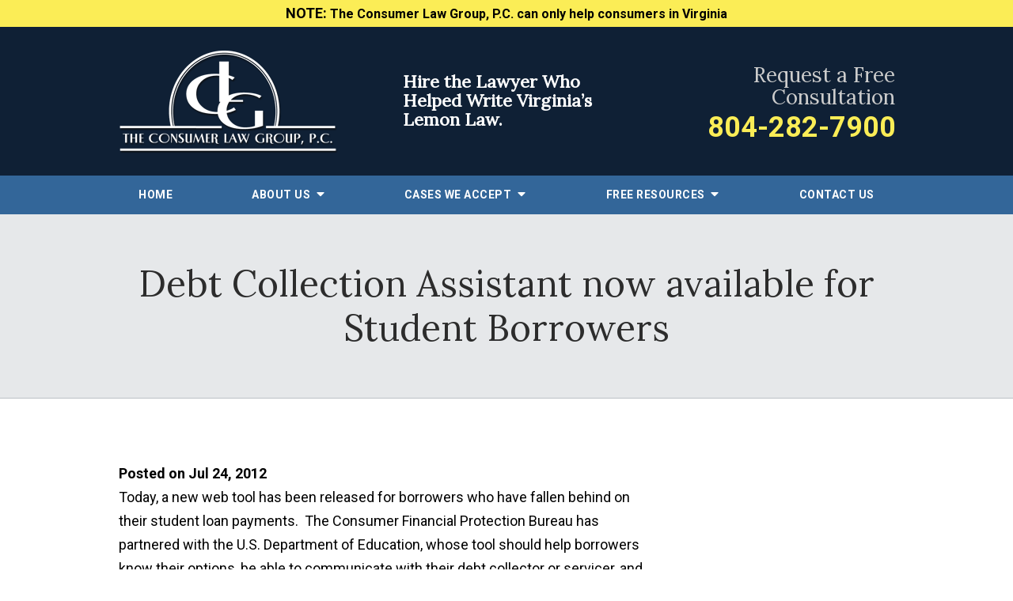

--- FILE ---
content_type: text/css
request_url: https://www.theconsumerlawgroup.com/includes/default/local_templates/panels/footer/min/styles-2.css?v=4.0.499
body_size: 2292
content:
.remove-bullets{list-style-type:none;margin:0;padding:0}.no-select{user-select:none;-webkit-touch-callout:none;-webkit-user-select:none;-khtml-user-select:none;-moz-user-select:none;-ms-user-select:none;-webkit-tap-highlight-color:transparent}#footer.option-2 .footer-row-1{background:#144577;color:#fff}#footer.option-2 .footer-row-1 .padded-container{padding-top:60px;padding-bottom:48px}#footer.option-2 .footer-row-1 .heading,#footer.option-2 .footer-row-1 .intro{text-align:center}#footer.option-2 .footer-row-1 .form-locations{align-items:flex-start;display:flex;flex-wrap:wrap;justify-content:space-between}#footer.option-2 .footer-row-1 .form-locations .miniform{align-items:center;display:flex;width:60%}@media (max-width:1319px){#footer.option-2 .footer-row-1 .form-locations .miniform{width:55%}}@media (max-width:1079px){#footer.option-2 .footer-row-1 .form-locations .miniform{width:100%}}#footer.option-2 .footer-row-1 .form-locations .miniform .dss-form{background:transparent;border:none;padding:0;position:relative}#footer.option-2 .footer-row-1 .form-locations .miniform .dss-form ::-webkit-input-placeholder{color:#e4eef8;font-weight:bold}#footer.option-2 .footer-row-1 .form-locations .miniform .dss-form :-ms-input-placeholder,#footer.option-2 .footer-row-1 .form-locations .miniform .dss-form ::-ms-input-placeholder{color:#e4eef8;font-weight:bold}#footer.option-2 .footer-row-1 .form-locations .miniform .dss-form ::placeholder{color:#e4eef8;font-weight:bold}#footer.option-2 .footer-row-1 .form-locations .miniform .dss-form .heading{font-size:32px;line-height:42px;margin:0 0 10px;text-align:left}@media (max-width:580px){#footer.option-2 .footer-row-1 .form-locations .miniform .dss-form .heading{line-height:46px}}@media (max-width:400px){#footer.option-2 .footer-row-1 .form-locations .miniform .dss-form .heading{font-size:28px;line-height:46px}}@media (max-width:355px){#footer.option-2 .footer-row-1 .form-locations .miniform .dss-form .heading{font-size:26px;line-height:42px}}#footer.option-2 .footer-row-1 .form-locations .miniform .dss-form .dss-form-intro{color:#b3bcca;font-size:18px}@media (max-width:699px){#footer.option-2 .footer-row-1 .form-locations .miniform .dss-form .dss-form-intro{line-height:28px}}#footer.option-2 .footer-row-1 .form-locations .miniform .dss-form form .form-group{width:48%}@media (max-width:699px){#footer.option-2 .footer-row-1 .form-locations .miniform .dss-form form .form-group{width:100%}}#footer.option-2 .footer-row-1 .form-locations .miniform .dss-form form .form-group:nth-child(odd){margin-left:4%}@media (max-width:699px){#footer.option-2 .footer-row-1 .form-locations .miniform .dss-form form .form-group:nth-child(odd){margin-left:0}}#footer.option-2 .footer-row-1 .form-locations .miniform .dss-form form .form-group input,#footer.option-2 .footer-row-1 .form-locations .miniform .dss-form form .form-group textarea{border-bottom:1px solid hsla(0,0%,100%,.25);color:#fff;height:32px}#footer.option-2 .footer-row-1 .form-locations .miniform .dss-form form .form-group .active-label,#footer.option-2 .footer-row-1 .form-locations .miniform .dss-form form .form-group a{color:#fff}#footer.option-2 .footer-row-1 .form-locations .miniform .dss-form form .form-group.type-select{position:relative}#footer.option-2 .footer-row-1 .form-locations .miniform .dss-form form .form-group.type-select:after{color:hsla(0,0%,100%,.65);content:"\f0dd";font-family:"Font Awesome 5";position:absolute;right:5px;top:0}#footer.option-2 .footer-row-1 .form-locations .miniform .dss-form form .form-group.type-select select{border-bottom:1px solid #58799f;color:hsla(0,0%,100%,.65);height:32px}#footer.option-2 .footer-row-1 .form-locations .miniform .dss-form form .form-group.type-select select option{color:#2c2c2c}#footer.option-2 .footer-row-1 .form-locations .miniform .dss-form form .button{margin-left:52%;width:48%}@media (max-width:699px){#footer.option-2 .footer-row-1 .form-locations .miniform .dss-form form .button{margin:auto;position:relative;bottom:0;width:100%}}#footer.option-2 .footer-row-1 .form-locations .miniform .dss-form .recaptcha-footer{color:#91a0b5;position:absolute;bottom:0;left:0;width:50%}@media (max-width:1319px){#footer.option-2 .footer-row-1 .form-locations .miniform .dss-form .recaptcha-footer{line-height:15px}}@media (max-width:1079px){#footer.option-2 .footer-row-1 .form-locations .miniform .dss-form .recaptcha-footer{line-height:1.7em}}@media (max-width:699px){#footer.option-2 .footer-row-1 .form-locations .miniform .dss-form .recaptcha-footer{margin-top:10px;position:relative;text-align:center;width:100%}}#footer.option-2 .footer-row-1 .form-locations .miniform .dss-form .recaptcha-footer a{color:#91a0b5;font-weight:normal}@media (max-width:1319px){#footer.option-2 .footer-row-1 .form-locations .miniform .dss-form .recaptcha-footer .inner-text{border-right:none;display:block}}@media (max-width:859px){#footer.option-2 .footer-row-1 .form-locations .miniform .dss-form .recaptcha-footer .inner-text{border-right:1px solid #91a0b5;display:inline}}@media (max-width:350px){#footer.option-2 .footer-row-1 .form-locations .miniform .dss-form .recaptcha-footer .inner-text{border-right:none;display:block}}#footer.option-2 .footer-row-1 .form-locations .locations-half{align-items:flex-start;display:flex;flex-direction:column;justify-content:flex-start;width:33%}@media (max-width:1079px){#footer.option-2 .footer-row-1 .form-locations .locations-half{margin-top:60px;text-align:center;width:100%}}#footer.option-2 .footer-row-1 .form-locations .locations-half .heading{font-size:32px;margin:0 0 22px}@media (max-width:1079px){#footer.option-2 .footer-row-1 .form-locations .locations-half .heading{text-align:center;width:100%}}#footer.option-2 .footer-row-1 .form-locations .locations-half .social{align-items:center;border-top:1px solid hsla(0,0%,100%,.25);border-bottom:1px solid hsla(0,0%,100%,.25);display:flex;justify-content:space-between;padding:12px 0;margin-right:50px;margin-top:auto;width:calc(100% - 50px)}@media (max-width:1079px){#footer.option-2 .footer-row-1 .form-locations .locations-half .social{margin-bottom:12px;width:100%}}@media (max-width:859px){#footer.option-2 .footer-row-1 .form-locations .locations-half .social{margin-right:0;padding:12px 70px}}@media (max-width:699px){#footer.option-2 .footer-row-1 .form-locations .locations-half .social{margin-top:20px;padding:12px}}#footer.option-2 .footer-row-1 .form-locations .locations-half .social .social__title{color:#ccc;font-size:16px;margin-bottom:0}@media (max-width:1079px){#footer.option-2 .footer-row-1 .form-locations .locations-half .social .social__title{width:15%}}@media (max-width:859px){#footer.option-2 .footer-row-1 .form-locations .locations-half .social .social__title{display:block;width:30%}}@media (max-width:699px){#footer.option-2 .footer-row-1 .form-locations .locations-half .social .social__title{width:20%}}@media (max-width:460px){#footer.option-2 .footer-row-1 .form-locations .locations-half .social .social__title{display:none}}@media (max-width:1319px){#footer.option-2 .footer-row-1 .form-locations .locations-half .social .social__title>span{display:none}}@media (max-width:1079px){#footer.option-2 .footer-row-1 .form-locations .locations-half .social .social__title>span{display:inline}}@media (max-width:559px){#footer.option-2 .footer-row-1 .form-locations .locations-half .social .social__title>span{display:none}}#footer.option-2 .footer-row-1 .form-locations .locations-half .social .icon{align-items:center;border-radius:100%;color:#fff;display:flex;font-size:25px;height:40px;justify-content:center;text-decoration:none;width:40px}#footer.option-2 .footer-row-1 .form-locations .locations-half .social .icon:hover.facebook{background:#4267b2}#footer.option-2 .footer-row-1 .form-locations .locations-half .social .icon:hover.instagram{background:#9b58b6}#footer.option-2 .footer-row-1 .form-locations .locations-half .social .icon:hover.linkedin{background:#0077b5}#footer.option-2 .footer-row-1 .form-locations .locations-half .social .icon:hover.twitter{background:#1da1f2}#footer.option-2 .footer-row-1 .form-locations .locations-half .social .icon:hover.googleplus{background:#de5347}#footer.option-2 .footer-row-1 .form-locations .locations-half .social .icon:hover.youtube{background:red}#footer.option-2 .footer-row-1 .form-locations .locations-half .social .icon:hover.pinterest{background:#bd081b}#footer.option-2 .footer-row-1 .form-locations .locations-half .social .icon:hover.rss{background:#f18f34}#footer.option-2 .footer-row-1 .form-locations .locations{align-items:center;display:flex;padding:0 0 33px;padding-right:60px;width:100%}#footer.option-2 .footer-row-1 .form-locations .locations .slick-dots{bottom:10px;justify-content:flex-start;margin:0}@media (max-width:1079px){#footer.option-2 .footer-row-1 .form-locations .locations .slick-dots{justify-content:center}}#footer.option-2 .footer-row-1 .form-locations .locations .slick-track{align-items:center;display:flex}#footer.option-2 .footer-row-1 .form-locations .locations .slick-track:after,#footer.option-2 .footer-row-1 .form-locations .locations .slick-track:before{display:none}#footer.option-2 .footer-row-1 .form-locations .locations .slick-prev{left:-45px}#footer.option-2 .footer-row-1 .form-locations .locations .slick-next{right:15px}#footer.option-2 .footer-row-1 .form-locations .locations .slick-dots li button a,#footer.option-2 .footer-row-1 .form-locations .locations .slick-next a,#footer.option-2 .footer-row-1 .form-locations .locations .slick-prev a{color:#fff}#footer.option-2 .footer-row-1 .form-locations .locations .slick-dots .slick-active button a{color:#fbed56}@media (max-width:1079px){#footer.option-2 .footer-row-1 .form-locations .locations{justify-content:center;padding-right:70px;padding-left:70px}#footer.option-2 .footer-row-1 .form-locations .locations .slick-prev{left:15px}}@media (max-width:559px){#footer.option-2 .footer-row-1 .form-locations .locations{padding:0 20px 50px}}#footer.option-2 .footer-row-1 .form-locations .locations address{font-style:normal;margin-left:1px}#footer.option-2 .footer-row-1 .form-locations .locations address>span{display:block}@media (max-width:1079px){#footer.option-2 .footer-row-1 .form-locations .locations address>span{font-size:87%}}@media (max-width:859px){#footer.option-2 .footer-row-1 .form-locations .locations address>span{font-size:100%}}@media (max-width:699px){#footer.option-2 .footer-row-1 .form-locations .locations address>span{font-size:90%}}@media (max-width:400px){#footer.option-2 .footer-row-1 .form-locations .locations address>span{font-size:80%}}#footer.option-2 .footer-row-1 .form-locations .locations address>span.office-name{color:#ccc;font-size:18px;margin-bottom:0}#footer.option-2 .footer-row-1 .form-locations .locations address>span.fax a,#footer.option-2 .footer-row-1 .form-locations .locations address>span.phone a,#footer.option-2 .footer-row-1 .form-locations .locations address>span.tollfree a{color:#fff;text-decoration:none}#footer.option-2 .footer-row-1 .form-locations .locations address>span.phone{margin-top:18px}#footer.option-2 .footer-row-1 .form-locations .locations address>span.links{margin-top:20px}#footer.option-2 .footer-row-1 .form-locations .locations address>span.links .detail+.directions{border-left:1px solid hsla(0,0%,100%,.75);margin-left:6px;padding-left:10px}@media (max-width:1319px){#footer.option-2 .footer-row-1 .form-locations .locations address>span.links .detail+.directions{border-left:none;display:block;margin-left:0;padding-left:0}}@media (max-width:859px){#footer.option-2 .footer-row-1 .form-locations .locations address>span.links .detail+.directions{border-left:1px solid hsla(0,0%,100%,.75);display:inline;margin-left:6px;padding-left:10px}}@media (max-width:500px){#footer.option-2 .footer-row-1 .form-locations .locations address>span.links .detail+.directions{border-left:none;display:block;margin-left:0;padding-left:0}}#footer.option-2 .footer-row-1 .form-locations .locations address>span.links a{color:#fbed56;font-size:16px;font-weight:bold;text-decoration:none;text-transform:uppercase;white-space:nowrap}#footer.option-2 .footer-row-1 .form-locations .locations address>span.links a svg{font-size:80%;margin-left:5px}#footer.option-2 .footer-row-1 .form-locations .locations address>span.links a:hover{cursor:pointer;opacity:.75;text-decoration:underline}#footer.option-2 .footer-row-2{background:#071c31;color:#fff}#footer.option-2 .footer-row-2 .container{align-items:center;display:flex;flex-wrap:wrap;justify-content:space-between;padding-top:27px}@media (max-width:1079px){#footer.option-2 .footer-row-2 .container{flex-direction:column-reverse}}#footer.option-2 .footer-row-2 .container .search{width:33%}@media (max-width:1079px){#footer.option-2 .footer-row-2 .container .search{margin:0 auto 15px;width:90%}}@media (max-width:559px){#footer.option-2 .footer-row-2 .container .search{margin:0 0 15px;width:100%}}#footer.option-2 .footer-row-2 .container .search .search-box{display:flex}#footer.option-2 .footer-row-2 .container .search .search-box .st-default-search-input{background:transparent;border:1px solid hsla(0,0%,100%,.3);border-radius:0;box-shadow:inset 0 1px 1px rgba(0,0,0,.075);color:#fff;padding:12px 10px 10px;width:74%}@media (max-width:1079px){#footer.option-2 .footer-row-2 .container .search .search-box .st-default-search-input{width:100%}}#footer.option-2 .footer-row-2 .container .search .search-box .button{background:#fbed56;font-size:18px;margin-left:0;max-width:120px;min-width:0;padding:0;width:55px}#footer.option-2 .footer-row-2 .container .search .search-box .button:after,#footer.option-2 .footer-row-2 .container .search .search-box .button:before{display:none}#footer.option-2 .footer-row-2 .container .search .search-box .button:hover{background:transparent;border:2px solid #fbed56;color:#fbed56;outline:none}#footer.option-2 .footer-row-2 .container .search .search-box .button:hover:after,#footer.option-2 .footer-row-2 .container .search .search-box .button:hover:before{display:none}#footer.option-2 .footer-row-2 .container #siteinfo{font-size:12px;line-height:1.2;margin-bottom:20px;margin-top:0;opacity:.4;text-align:left;width:59%}@media (max-width:1079px){#footer.option-2 .footer-row-2 .container #siteinfo{margin:0 auto 15px;width:90%}}@media (max-width:559px){#footer.option-2 .footer-row-2 .container #siteinfo{margin:0 0 15px;width:100%}}#footer.option-2 .footer-row-2 .container #siteinfo a{color:#fff;text-decoration:none}#footer.option-2 .footer-row-2 .container #siteinfo a:hover{text-decoration:underline}#footer.option-2 .footer-row-2 .container #siteinfo .global-dss-footer p{margin:0}#footer.option-2 .footer-row-2 .container #siteinfo .copyright{display:inline;line-height:16px}#footer.option-2 .footer-row-2 .container #siteinfo .fwm-links{display:block}#footer.option-2 .footer-row-2 .container #siteinfo .fwm-links #footer-fwm-branding{display:inline!important;line-height:18px}#footer.option-2 .footer-row-2 .container #siteinfo .fwm-links #footer-fwm-branding a{font-family:"Roboto",sans-serif!important;text-transform:none!important}#footer.option-2 .footer-row-2 .container #siteinfo .fwm-links #footer-fwm-branding .spacer{border-left:1px solid #fff;line-height:18px;margin:0 0 0 5px;padding:0 5px 0 0}#footer.option-2 .footer-row-2 .container #siteinfo .fwm-links>a{border-left:1px solid #fff;padding-left:10px;margin-left:10px}

--- FILE ---
content_type: application/javascript
request_url: https://www.theconsumerlawgroup.com/includes/default/local_templates/panels/footer/min/scripts-2-min.js?v=4.0.499
body_size: -106
content:
var numLocations=$("#footer .form-locations .locations .location").length;1==numLocations&&$("#footer .form-locations .locations").addClass("single"),numLocations>1&&$("#footer .form-locations .locations").slick({arrows:!1,draggable:!0,dots:!0,prevArrow:'<button class="slick-prev slick-arrow" aria-label="Previous" type="button"><a class="overview-ignore"><i class="fas fa-chevron-left"></i></a></button>',nextArrow:'<button class="slick-next slick-arrow" aria-label="Next" type="button"><a class="overview-ignore"><i class="fas fa-chevron-right"></i></a></button>',customPaging:function(o,t){return'<button type="button"><a><i class="fas fa-circle"></i></a></button>'},responsive:[{breakpoint:519,settings:{arrows:!1}}]});